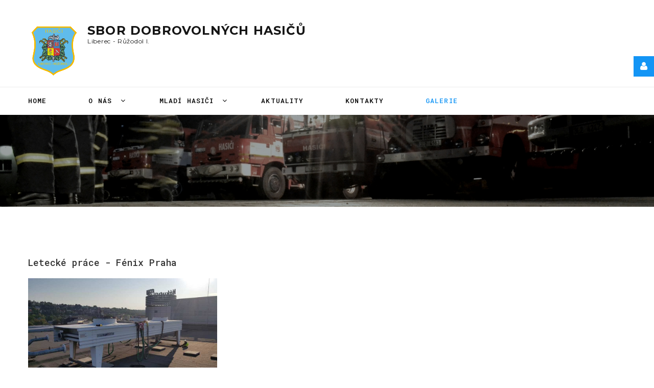

--- FILE ---
content_type: text/html; charset=utf-8
request_url: https://www.sdhruzodol.cz/galerie?limit=6&start=36
body_size: 22520
content:

<!DOCTYPE html>
<html lang="cs-cz" dir="ltr"
	  class='com_content view-category layout-theme3505category itemid-666 j38 mm-hover'>

<head>
  <meta id="viewport" name="viewport" content="width=device-width, initial-scale=1">  <base href="https://www.sdhruzodol.cz/galerie" />
	<meta http-equiv="content-type" content="text/html; charset=utf-8" />
	<title>Galerie</title>
	<link href="/galerie?limit=6&amp;format=feed&amp;type=rss" rel="alternate" type="application/rss+xml" title="RSS 2.0" />
	<link href="/galerie?limit=6&amp;format=feed&amp;type=atom" rel="alternate" type="application/atom+xml" title="Atom 1.0" />
	<link href="/templates/theme3505/favicon.ico" rel="shortcut icon" type="image/vnd.microsoft.icon" />
	<link href="/templates/theme3505/css/bootstrap.css" rel="stylesheet" type="text/css" />
	<link href="/media/jui/css/chosen.css?71074fc8dcf1f84e8775dfe686bb2e91" rel="stylesheet" type="text/css" />
	<link href="/templates/theme3505/css/template.css" rel="stylesheet" type="text/css" />
	<link href="//fonts.googleapis.com/css?family=Roboto+Mono:100,100i,300,300i,400,400i,500,500i,700,700i" rel="stylesheet" type="text/css" />
	<link href="//fonts.googleapis.com/css?family=Montserrat:100,100i,200,200i,300,300i,400,400i,500,500i,600,600i,700,700i,800,800i,900,900i" rel="stylesheet" type="text/css" />
	<link href="/templates/system/css/system.css" rel="stylesheet" type="text/css" />
	<link href="/templates/theme3505/css/megamenu.css" rel="stylesheet" type="text/css" />
	<link href="/plugins/system/t3/base-bs3/fonts/font-awesome/css/font-awesome.min.css" rel="stylesheet" type="text/css" />
	<link href="/templates/theme3505/fonts/font-awesome/css/font-awesome.css" rel="stylesheet" type="text/css" />
	<link href="/templates/theme3505/fonts/material-design/css/material-design.css" rel="stylesheet" type="text/css" />
	<link href="/templates/theme3505/fonts/material-icons/css/material-icons.css" rel="stylesheet" type="text/css" />
	<link href="/templates/theme3505/fonts/thin/css/thin.css" rel="stylesheet" type="text/css" />
	<link href="/templates/theme3505/fonts/glyphicons/css/glyphicons.css" rel="stylesheet" type="text/css" />
	<link href="/templates/theme3505/fonts/bigmug-line/css/bigmug-line.css" rel="stylesheet" type="text/css" />
	<link href="/templates/theme3505/fonts/chapps/css/chapps.css" rel="stylesheet" type="text/css" />
	<link href="/templates/theme3505/fonts/budicons-free/css/budicons-free.css" rel="stylesheet" type="text/css" />
	<link href="/templates/theme3505/fonts/mdi/css/mdi.css" rel="stylesheet" type="text/css" />
	<script src="/media/jui/js/jquery.min.js?71074fc8dcf1f84e8775dfe686bb2e91" type="text/javascript"></script>
	<script src="/media/jui/js/jquery-noconflict.js?71074fc8dcf1f84e8775dfe686bb2e91" type="text/javascript"></script>
	<script src="/media/jui/js/jquery-migrate.min.js?71074fc8dcf1f84e8775dfe686bb2e91" type="text/javascript"></script>
	<script src="/plugins/system/t3/base-bs3/bootstrap/js/bootstrap.js?71074fc8dcf1f84e8775dfe686bb2e91" type="text/javascript"></script>
	<script src="/media/jui/js/chosen.jquery.min.js?71074fc8dcf1f84e8775dfe686bb2e91" type="text/javascript"></script>
	<script src="/templates/theme3505/js/script.js" type="text/javascript"></script>
	<script src="/plugins/system/t3/base-bs3/js/jquery.tap.min.js" type="text/javascript"></script>
	<script src="/plugins/system/t3/base-bs3/js/script.js" type="text/javascript"></script>
	<script src="/plugins/system/t3/base-bs3/js/menu.js" type="text/javascript"></script>
	<script src="/plugins/system/t3/base-bs3/js/nav-collapse.js" type="text/javascript"></script>
	<script src="https://www.sdhruzodol.cz/modules/mod_slogin/media/slogin.min.js?v=1" type="text/javascript"></script>
	<script type="text/javascript">
jQuery(function($){ initTooltips(); $("body").on("subform-row-add", initTooltips); function initTooltips (event, container) { container = container || document;$(container).find(".hasTooltip").tooltip({"html": true,"container": "body"});} });
	jQuery(function ($) {
		initChosen();
		$("body").on("subform-row-add", initChosen);

		function initChosen(event, container)
		{
			container = container || document;
			$(container).find("select").chosen({"disable_search_threshold":10,"search_contains":true,"allow_single_deselect":true,"placeholder_text_multiple":"Zadejte nebo vyberte n\u011bkter\u00e9 mo\u017enosti","placeholder_text_single":"Vyberte mo\u017enost","no_results_text":"Nejsou odpov\u00eddaj\u00edc\u00ed v\u00fdsledky"});
		}
	});
	var path = "templates/theme3505/js/";;(function($){$(document).ready(function(){var o=$("#back-top");$(window).scroll(function(){if($(this).scrollTop()>100){o.fadeIn()}else{o.fadeOut()}});var $scrollEl=($.browser.mozilla||$.browser.msie)?$("html"):$("body");o.find("a").click(function(){$scrollEl.animate({scrollTop:0},400);return false})})})(jQuery);

;(function($){
	$(window).load(function() {
		$(document).on("click touchmove",function(e) {
			
	          var container = $("#t3-mainnav .t3-navbar-collapse");
	          if (!container.is(e.target)
	              && container.has(e.target).length === 0 && container.hasClass("in"))
	          {
	              $("#t3-mainnav .t3-navbar-collapse").toggleClass("in")
	          }
	      })
		// check we miss any nav
		if($(window).width() < 768){
			$('.t3-navbar-collapse ul.nav').has('.dropdown-menu').t3menu({
				duration : 100,
				timeout : 50,
				hidedelay : 100,
				hover : false,
				sb_width : 20
			});
		}
	});
})(jQuery);

            ;(function($){
                $(document).ready(function(){
                    var o=$('a[href="#modal"]');
                    if(o.length>0){
                        o.attr("data-toggle","modal").attr("data-target", "#modal");
                    }
                    o.click(function(e){
                        $("#modal").addClass('in');
                    });
                });
            })(jQuery);;(function($){$(document).ready(function(){$(".moduletable#module_211>i.fa-user").click(function(){$(".moduletable#module_211").toggleClass("shown")})})})(jQuery);
	</script>

  

<meta name="HandheldFriendly" content="true"/>
<meta name="apple-mobile-web-app-capable" content="YES"/>
<!-- //META FOR IOS & HANDHELD -->




<!-- Le HTML5 shim and media query for IE8 support -->
<!--[if lt IE 9]>
<script src="//cdnjs.cloudflare.com/ajax/libs/html5shiv/3.7.3/html5shiv.min.js"></script>
<script type="text/javascript" src="/plugins/system/t3/base-bs3/js/respond.min.js"></script>
<![endif]-->

<!-- You can add Google Analytics here or use T3 Injection feature -->

    <link href="//fonts.googleapis.com/css?family=Lato:300,400,700,800|Merriweather:300,400,400i,700,900,900i|Merriweather+Sans:300,400,700,800" rel="stylesheet">
</head>

<body class="body__ option-com_content view-category task- itemid-666">
  <div id="color_preloader">
    <div class="loader_wrapper">
      <div class='uil-spin-css'><div><div></div></div><div><div></div></div><div><div></div></div><div><div></div></div><div><div></div></div><div><div></div></div><div><div></div></div><div><div></div></div></div>
      <p>Loading color scheme</p>
    </div>
  </div>
<div class="flex-wrapper"> 
  <div class="t3-wrapper"> <!-- Need this wrapper for off-canvas menu. Remove if you don't use of-canvas -->

    
<!-- top -->

	
	
<!-- //top -->


    
<!-- HEADER -->
<header id="t3-header" class="t3-header">
	<div class="t3-header-wrapper stuck-container">
		<div class="container ">
			<div class="row">
				
				<!-- LOGO -->
				<div class="col-sm-12">
					<div class="logo">
						<div class="logo">
							<a href="https://www.sdhruzodol.cz/" title="Sbor&nbsp;Dobrovolných&nbsp;Hasičů Liberec - Růžodol I.">
																	<img class="logo-img" src="/images/logo.png" alt="Sbor&nbsp;Dobrovolných&nbsp;Hasičů Liberec - Růžodol I." />
																								<span><span class="item_title_part0 item_title_part_odd item_title_part_first_half item_title_part_first">Sbor&nbsp;Dobrovolných&nbsp;Hasičů</span> <span class="item_title_part1 item_title_part_even item_title_part_first_half">Liberec</span> <span class="item_title_part2 item_title_part_odd item_title_part_first_half">-</span> <span class="item_title_part3 item_title_part_even item_title_part_second_half">Růžodol</span> <span class="item_title_part4 item_title_part_odd item_title_part_second_half">I.</span> </span>
								<small class="site-slogan"></small>
							</a>
						</div>
					</div>
				</div>
				<!-- //LOGO -->

				
				
				<div class="col-sm-12">
					<nav id="t3-mainnav" class="navbar navbar-mainmenu t3-mainnav">
						<div class="t3-mainnav-wrapper">
							<!-- Brand and toggle get grouped for better mobile display -->
							<div class="navbar-header">
																										<button type="button" class="navbar-toggle" data-toggle="collapse" data-target=".t3-navbar-collapse">
										<i class="fa fa-bars"></i>Galerie									</button>
								
								
							</div>

														<div class="t3-navbar t3-navbar-collapse navbar-collapse collapse">
								<div  class="t3-megamenu animate fading"  data-duration="400" data-responsive="true">
<ul itemscope itemtype="http://www.schema.org/SiteNavigationElement" class="nav navbar-nav level0">
<li itemprop='name' class="mega-align-left" data-id="101" data-level="1" data-alignsub="left" data-hidesub="1">
<a itemprop='url' class="fullwidth"  href="/"   data-target="#">Home </a>

</li>
<li itemprop='name' class="dropdown mega" data-id="687" data-level="1">
<a itemprop='url' class=" dropdown-toggle"  href="/o-nas"   data-target="#" data-toggle="dropdown">O nás <em class="caret"></em></a>

<div class="nav-child dropdown-menu mega-dropdown-menu"  ><div class="mega-dropdown-inner">
<div class="row">
<div class="col-xs-12 mega-col-nav" data-width="12"><div class="mega-inner">
<ul itemscope itemtype="http://www.schema.org/SiteNavigationElement" class="mega-nav level1">
<li itemprop='name'  data-id="584" data-level="2">
<a itemprop='url' class=""  href="/o-nas/o-sboru"   data-target="#">O sboru </a>

</li>
<li itemprop='name'  data-id="661" data-level="2">
<a itemprop='url' class=""  href="/o-nas/o-jednotce"   data-target="#">O jednotce </a>

</li>
</ul>
</div></div>
</div>
</div></div>
</li>
<li itemprop='name' class="dropdown mega" data-id="662" data-level="1">
<a itemprop='url' class=" dropdown-toggle"  href="/mladi-hasici"   data-target="#" data-toggle="dropdown">Mladí hasiči <em class="caret"></em></a>

<div class="nav-child dropdown-menu mega-dropdown-menu"  ><div class="mega-dropdown-inner">
<div class="row">
<div class="col-xs-12 mega-col-nav" data-width="12"><div class="mega-inner">
<ul itemscope itemtype="http://www.schema.org/SiteNavigationElement" class="mega-nav level1">
<li itemprop='name'  data-id="686" data-level="2">
<a itemprop='url' class=""  href="/mladi-hasici/kronikamh"   data-target="#">Kronika mladých hasičů </a>

</li>
<li itemprop='name'  data-id="688" data-level="2">
<a itemprop='url' class=""  href="/mladi-hasici/letnitabor"   data-target="#">Letní tábor </a>

</li>
</ul>
</div></div>
</div>
</div></div>
</li>
<li itemprop='name'  data-id="611" data-level="1">
<a itemprop='url' class=""  href="/aktuality"   data-target="#">Aktuality </a>

</li>
<li itemprop='name'  data-id="142" data-level="1">
<a itemprop='url' class=""  href="/kontakty"   data-target="#">Kontakty </a>

</li>
<li itemprop='name' class="current active" data-id="666" data-level="1">
<a itemprop='url' class=""  href="/galerie"   data-target="#">Galerie </a>

</li>
</ul>
</div>

							</div>
													</div>
					</nav>
				</div>
				

							</div>
		</div>
	</div>
</header>
<!-- //HEADER -->

    
<!-- BREADCRUMBS -->
<div id="t3-breadcrumbs" class="t3-breadcrumbs">
	</div>
<!-- //BREADCRUMBS -->


    


	
	
	
	

<div id="t3-mainbody" class="t3-mainbody">

	<div class="container">
		<div class="row">

			

			<!-- MAIN CONTENT -->
			<div id="t3-content" class="t3-content col-xs-12">

				
									
											
									

				

								<section class="page-category page-category__">
			<div class="items-row cols-3 row">
			<div class="col-sm-4">
			<article class="item column-1" id="item_248">
				<!--  title/author -->
<header class="item_header">
	<h5 class="item_title"><a href="/galerie/248-letecke-prace-fenix-praha"><span class="item_title_part_0 item_title_part_odd item_title_part_first_half item_title_part_first">Letecké</span> <span class="item_title_part_1 item_title_part_even item_title_part_first_half">práce</span> <span class="item_title_part_2 item_title_part_odd item_title_part_first_half">-</span> <span class="item_title_part_3 item_title_part_even item_title_part_second_half">Fénix</span> <span class="item_title_part_4 item_title_part_odd item_title_part_second_half item_title_part_last">Praha</span></a></h5></header>
<!-- Intro image -->
<figure class="item_img img-intro img-intro__none">
		<a href="/galerie/248-letecke-prace-fenix-praha">
			<img src="/images/blog/37884716_10205013518933379_2375502920578760704_15ku10.jpg" alt="">
			</a>
	</figure>
<!-- Introtext -->
<div class="item_introtext">
	</div>
<!-- info BOTTOM -->
<!-- More -->
<a class="btn btn-info" href="/galerie/248-letecke-prace-fenix-praha"><span>
	Prohlédnout galerii</span></a>
			</article><!-- end item -->
					</div><!-- end spann -->
					
	</div><!-- end row -->
		
	<div class="pagination">
		<ul class="pagination-list"><li><a href="/galerie?limit=6&amp;start=0" class="pagenav"><i class="icon-backward fa fa-angle-double-left"></i></a></li><li><a href="/galerie?limit=6&amp;start=30" class="pagenav"><i class="icon-chevron-left fa fa-angle-left"></i></a></li><li class="hidden-phone"><a href="/galerie?limit=6&amp;start=0" class="pagenav">1</a></li><li class="hidden-phone"><a href="/galerie?limit=6&amp;start=6" class="pagenav">2</a></li><li class="hidden-phone"><a href="/galerie?limit=6&amp;start=12" class="pagenav">3</a></li><li class="hidden-phone"><a href="/galerie?limit=6&amp;start=18" class="pagenav">...</a></li><li class="hidden-phone"><a href="/galerie?limit=6&amp;start=24" class="pagenav">5</a></li><li class="hidden-phone"><a href="/galerie?limit=6&amp;start=30" class="pagenav">6</a></li><li class="hidden-phone"><span class="pagenav">7</span></li></ul> </div>
	</section>

				
											
							</div>
			<!-- //MAIN CONTENT -->
			

		</div>
	</div>
</div>


		
	
	
	
	
	
	
	
	
	
	
				
	


    


    <div id="fixed-sidebar-left">
      
    </div>
    
    <div id="fixed-sidebar-right">
      <div class="moduletable login login_shell" id="module_211"><i class="fa fa-user"></i>
<div class="mod_login_wrapper">
<noindex>
<div class="jlslogin">

<div class="slogin-clear"></div>
<form action="/galerie" method="post" id="login-form" >
	<fieldset class="userdata">
	<div id="form-login-username">
		<label for="modlgn-username">Username</label>
		<input id="modlgn-username" type="text" name="username" class="inputbox"  size="18" placeholder="Username" />
	</div>
	<div id="form-login-password">
		<label for="modlgn-passwd">Heslo</label>
		<input id="modlgn-passwd" type="password" name="password" class="inputbox" size="18" placeholder="Heslo"  />
	</div>
	            <div id="form-login-remember">
				 <label for="modlgn-remember">
				  	<input id="modlgn-remember" type="checkbox" name="remember" class="inputbox" value="yes"/>
				  	Remember Me				 </label>
			</div>
		<div class="slogin-clear"></div>
		<input type="submit" name="Submit" class="btn button" value="Přihlásit se" />
	<input type="hidden" name="option" value="com_users" />
	<input type="hidden" name="task" value="user.login" />
	<input type="hidden" name="return" value="aW5kZXgucGhwP0l0ZW1pZD0xMDE=" />
	<input type="hidden" name="684015c07dc34a13fa38dd3bee4bc0d3" value="1" />	</fieldset>
	<ul class="ul-jlslogin">
		<li>
			<a  rel="nofollow" href="/password-reset">
			Forgot your password?</a>
		</li>
		<li>
			<a  rel="nofollow" href="/username-reminder-request">
			Forgot your username?</a>
		</li>
			</ul>
	</form>

</div>
</noindex>
</div>

</div>
    </div>

  </div>
  
<!-- FOOTER -->
<footer id="t3-footer" class="wrap t3-footer">

			<div class="footer-1 wrap t3-sl t3-sl-footer-1 ">
			<div class="container ">
				<div class="row">
					<div class="moduletable contacts  col-sm-12"><div class="module_container"><div class="mod-newsflash-adv mod-newsflash-adv__contacts cols-3" id="module_257">
    <div class="row">
    <article class="col-sm-4 item item_num0 item__module  " id="item_166">
    
<div class="item_content">

	
	<!-- Item title -->
		<h4 class="item_title"><span class="item_title_part_0 item_title_part_odd item_title_part_first_half item_title_part_first">Tel.</span> <span class="item_title_part_1 item_title_part_even item_title_part_second_half item_title_part_last">kontakty</span></h4>
		<!-- Introtext -->
	<div class="item_introtext">
		<ul class="item_list">
<li>Josef Bednář (starosta): +420 775 246 271</li>
<li>Ladislav Krejzl (velitel): +420 602 422 184</li>
</ul>	</div>
	
	
	<!-- Read More link -->
	
	<div class="clearfix"></div>

</div>

<div class="clearfix"></div>  </article>
    <article class="col-sm-4 item item_num1 item__module  " id="item_167">
    
<div class="item_content">

	
	<!-- Item title -->
		<h4 class="item_title"><span class="item_title_part_0 item_title_part_odd item_title_part_first_half item_title_part_first item_title_part_last">E-mail</span></h4>
		<!-- Introtext -->
	<div class="item_introtext">
		<ul class="item_list">
<li>email: <a href="mailto:info@sdhruzodol.cz">info@sdhruzodol.cz</a></li>
<li>facebook: @SDH.Ruzodol</li>
</ul>	</div>
	
	
	<!-- Read More link -->
	
	<div class="clearfix"></div>

</div>

<div class="clearfix"></div>  </article>
    <article class="col-sm-4 item item_num2 item__module  lastItem" id="item_168">
    
<div class="item_content">

	
	<!-- Item title -->
		<h4 class="item_title"><span class="item_title_part_0 item_title_part_odd item_title_part_first_half item_title_part_first item_title_part_last">Adresa</span></h4>
		<!-- Introtext -->
	<div class="item_introtext">
		<ul class="item_list">
<li>Jánošíkova 591/4, 460 01  Liberec XI-Růžodol I</li>
<li>schůzky každou středu od 16:00</li>
</ul>	</div>
	
	
	<!-- Read More link -->
	
	<div class="clearfix"></div>

</div>

<div class="clearfix"></div>  </article>
    </div> 
  <div class="clearfix"></div>

  </div></div></div>
				</div>	
			</div>
		</div>
	
	

			
				<div class="wrap t3-sl t3-sl-footer ">
			<div class="container">
				<div class="row">

		
					<div class="col-sm-8">
					
				<div class="logo-wrapper">
					<a class="footer_logoimage" href="/">
		            	<img src="/images/partners/logo_liberec.png" alt="SDH Liberec -  Růžodol I."/>		            	
				        <div class="footer_title">
				        	<span class="item_title_part0 item_title_part_odd item_title_part_first_half item_title_part_first"></span> 				        </div>
				        <div class="footer_slogan">
				        					        </div>
		        	</a>
				</div>
		        <div class="footer_logo_aftertext">
		        	Náš partner: statutární město Liberec		        </div>
			</div>
		
					<div class="moduletable   col-sm-4"><div class="module_container"><div class='page_header'><h4 class="moduleTitle type1"><span class="item_title_part_0 item_title_part_odd item_title_part_first_half item_title_part_first">Mapa</span> <span class="item_title_part_1 item_title_part_even item_title_part_second_half item_title_part_last">webu</span></h4></div><div class="mod-menu">
	<ul class="menu column3">
	<li class="item-101">
<a  class="item-101" href="/" >Home</a>
</li>
<li class="item-687 parent">
<a  class="item-687 parent" href="/o-nas" >O nás</a>
</li>
<li class="item-662 parent">
<a  class="item-662 parent" href="/mladi-hasici" >Mladí hasiči</a>
</li>
<li class="item-611">
<a  class="item-611" href="/aktuality" >Aktuality</a>
</li>
<li class="item-142">
<a  class="item-142" href="/kontakty" >Kontakty</a>
</li>
<li class="item-666 current active">
<a  class="item-666 current active" href="/galerie" >Galerie</a>
</li>
	</ul>
</div></div></div>
		
			
				</div>
			</div>
		</div>
		
	
	<div class="wrap t3-sl t3-copyright">
		<div class="container">
			<div class="row">

				<div class="copyright col-sm-6">
					<span class="siteName"><span class="item_title_part0 item_title_part_odd item_title_part_first_half item_title_part_first">SDH</span> <span class="item_title_part1 item_title_part_even item_title_part_first_half">Liberec</span> <span class="item_title_part2 item_title_part_odd item_title_part_first_half">-</span> <span class="item_title_part3 item_title_part_even item_title_part_second_half"></span> <span class="item_title_part4 item_title_part_odd item_title_part_second_half">Růžodol</span> <span class="item_title_part5 item_title_part_even item_title_part_second_half">I.</span> </span>
					<span class="copy">&copy;</span>
					<span class="year">2026.</span>
					<!-- <span class="rights">All Rights Reserved | </span> -->
									        <a class="privacy_link" rel="license" href="/privacy-policy2">
				            Privacy policy				        </a>
						        
				</div>

									<div class="moduletable   col-sm-6"><div class="module_container"><ul class="nav menu social">
<li class="item-631 divider"><span class="separator ">Follow Us</span>
</li><li class="item-150"><a href="#" title="Twitter" class="fa fa-twitter"></a></li><li class="item-152"><a href="#" title="Instagram" class="fa fa-instagram"></a></li><li class="item-148"><a href="#" title="Facebook" class="fa fa-facebook"></a></li></ul>
</div></div>
				
			</div>
		</div>
	</div>	

    	

</footer>
<!-- //FOOTER -->
</div>

<div id="back-top">
        <a href="#"><span></span></a>
    </div>

  <div class="container">
          <div id="modal" class="modal fade fade loginPopup" tabindex="-1" role="dialog" aria-labelledby="myModalLabel">
              <button type="button" class="close modalClose" data-dismiss="modal">×</button>
              <div class="modal-dialog" role="document">
                  <div class="modal-content">
                      <div class="moduletable video"><div class="modal-body">

<div class="customvideo"  >
	<div class="video_frame" style="padding-top: 56%;"> </div></div>
</div></div>
                  </div>
              </div>
          </div>
      </div>
  </body>


</html>

--- FILE ---
content_type: text/css
request_url: https://www.sdhruzodol.cz/templates/theme3505/fonts/chapps/css/chapps.css
body_size: 2241
content:
/**
 * Title: Chapps Flaticon Pack
 * Author: Dmitriy Chuta
 * Source: http://www.flaticon.com/packs/chapps
 * License:  CC BY 3.0 (http://creativecommons.org/licenses/by/3.0/)
 */


@font-face {
	font-family: 'fl-chapps';
	src: url('../fonts/fl-chapps.eot');
	src: url('../fonts/fl-chapps.eot#iefix') format('embedded-opentype'),
	url('../fonts/fl-chapps.woff') format('woff'),
	url('../fonts/fl-chapps.ttf') format('truetype'),
	url('../fonts/fl-chapps.svg') format('svg');
	font-weight: normal;
	font-style: normal;
}
[class^="fl-chapps-"]:before, [class*=" fl-chapps-"]:before,
[class^="fl-chapps-"]:after, [class*=" fl-chapps-"]:after {   
	font-family: 'fl-chapps';
    font-size: inherit;
	font-weight: 400;
	font-style: normal;
}
 
.fl-chapps-attach5:before {
	content: "\e000";
}
.fl-chapps-chat45:before {
	content: "\e001";
}
.fl-chapps-compass75:before {
	content: "\e002";
}
.fl-chapps-configuration13:before {
	content: "\e003";
}
.fl-chapps-contacts9:before {
	content: "\e004";
}
.fl-chapps-counterclockwise:before {
	content: "\e005";
}
.fl-chapps-dislike9:before {
	content: "\e006";
}
.fl-chapps-double93:before {
	content: "\e007";
}
.fl-chapps-download122:before {
	content: "\e008";
}
.fl-chapps-eye95:before {
	content: "\e009";
}
.fl-chapps-hand135:before {
	content: "\e00a";
}
.fl-chapps-heart271:before {
	content: "\e00b";
}
.fl-chapps-image69:before {
	content: "\e00c";
}
.fl-chapps-list58:before {
	content: "\e00d";
}
.fl-chapps-music206:before {
	content: "\e00e";
}
.fl-chapps-new66:before {
	content: "\e00f";
}
.fl-chapps-paper116:before {
	content: "\e010";
}
.fl-chapps-pen55:before {
	content: "\e011";
}
.fl-chapps-photo162:before {
	content: "\e012";
}
.fl-chapps-placeholder16:before {
	content: "\e013";
}
.fl-chapps-search70:before {
	content: "\e014";
}
.fl-chapps-square144:before {
	content: "\e015";
}
.fl-chapps-tag43:before {
	content: "\e016";
}
.fl-chapps-text106:before {
	content: "\e017";
}
.fl-chapps-thumb40:before {
	content: "\e018";
}
.fl-chapps-trash54:before {
	content: "\e019";
}
.fl-chapps-two284:before {
	content: "\e01a";
}
.fl-chapps-upload79:before {
	content: "\e01b";
}
.fl-chapps-user139:before {
	content: "\e01c";
}
.fl-chapps-weekly10:before {
	content: "\e01d";
}


--- FILE ---
content_type: text/css
request_url: https://www.sdhruzodol.cz/templates/theme3505/fonts/budicons-free/css/budicons-free.css
body_size: 3580
content:
/**
 * Title: Budicons free Flaticon Pack
 * Author: Budi Tanrim
 * Source: http://www.flaticon.com/packs/budicons-free
 * License:  CC BY 3.0 (http://creativecommons.org/licenses/by/3.0/)
 */

@font-face {
	font-family: 'fl-budicons-free';
	src: url('../fonts/fl-budicons-free.eot');
	src: url('../fonts/fl-budicons-free.eot#iefix') format("embedded-opentype"),
	url('../fonts/fl-budicons-free.woff') format("woff"),
	url('../fonts/fl-budicons-free.ttf') format("truetype"),
	url('../fonts/fl-budicons-free.svg') format("svg");
	font-weight: normal;
	font-style: normal;
}

.fl-budicons-free-ico,
[class^="fl-budicons-free-"]:before, [class*=" fl-budicons-free-"]:before,
[class^="fl-budicons-free-"]:after, [class*=" fl-budicons-free-"]:after {   
	font-family: 'fl-budicons-free';
    font-size: inherit;
	font-weight: 400;
	font-style: normal;
}

.fl-budicons-free-add156:before {
	content: "\e000";
}
.fl-budicons-free-analogic3:before {
	content: "\e001";
}
.fl-budicons-free-bag32:before {
	content: "\e002";
}
.fl-budicons-free-bookmark31:before {
	content: "\e003";
}
.fl-budicons-free-chat58:before {
	content: "\e004";
}
.fl-budicons-free-circle95:before {
	content: "\e005";
}
.fl-budicons-free-closet:before {
	content: "\e006";
}
.fl-budicons-free-cloud262:before {
	content: "\e007";
}
.fl-budicons-free-cold11:before {
	content: "\e008";
}
.fl-budicons-free-comment46:before {
	content: "\e009";
}
.fl-budicons-free-cross84:before {
	content: "\e00a";
}
.fl-budicons-free-delete70:before {
	content: "\e00b";
}
.fl-budicons-free-design22:before {
	content: "\e00c";
}
.fl-budicons-free-down67:before {
	content: "\e00d";
}
.fl-budicons-free-download149:before {
	content: "\e00e";
}
.fl-budicons-free-electrical18:before {
	content: "\e00f";
}
.fl-budicons-free-email75:before {
	content: "\e010";
}
.fl-budicons-free-file72:before {
	content: "\e011";
}
.fl-budicons-free-folder174:before {
	content: "\e012";
}
.fl-budicons-free-folder175:before {
	content: "\e013";
}
.fl-budicons-free-heart284:before {
	content: "\e014";
}
.fl-budicons-free-label26:before {
	content: "\e015";
}
.fl-budicons-free-left161:before {
	content: "\e016";
}
.fl-budicons-free-lifeline14:before {
	content: "\e017";
}
.fl-budicons-free-location37:before {
	content: "\e018";
}
.fl-budicons-free-logout12:before {
	content: "\e019";
}
.fl-budicons-free-music223:before {
	content: "\e01a";
}
.fl-budicons-free-musical102:before {
	content: "\e01b";
}
.fl-budicons-free-notebook47:before {
	content: "\e01c";
}
.fl-budicons-free-paper124:before {
	content: "\e01d";
}
.fl-budicons-free-person308:before {
	content: "\e01e";
}
.fl-budicons-free-photo186:before {
	content: "\e01f";
}
.fl-budicons-free-photo187:before {
	content: "\e020";
}
.fl-budicons-free-placeholder22:before {
	content: "\e021";
}
.fl-budicons-free-portfolio27:before {
	content: "\e022";
}
.fl-budicons-free-quit2:before {
	content: "\e023";
}
.fl-budicons-free-rain31:before {
	content: "\e024";
}
.fl-budicons-free-right163:before {
	content: "\e025";
}
.fl-budicons-free-shape6:before {
	content: "\e026";
}
.fl-budicons-free-share29:before {
	content: "\e027";
}
.fl-budicons-free-speech102:before {
	content: "\e028";
}
.fl-budicons-free-tag49:before {
	content: "\e029";
}
.fl-budicons-free-two327:before {
	content: "\e02a";
}
.fl-budicons-free-up119:before {
	content: "\e02b";
}
.fl-budicons-free-upload96:before {
	content: "\e02c";
}
.fl-budicons-free-verify5:before {
	content: "\e02d";
}
.fl-budicons-free-verify6:before {
	content: "\e02e";
}
.fl-budicons-free-wheel29:before {
	content: "\e02f";
}
